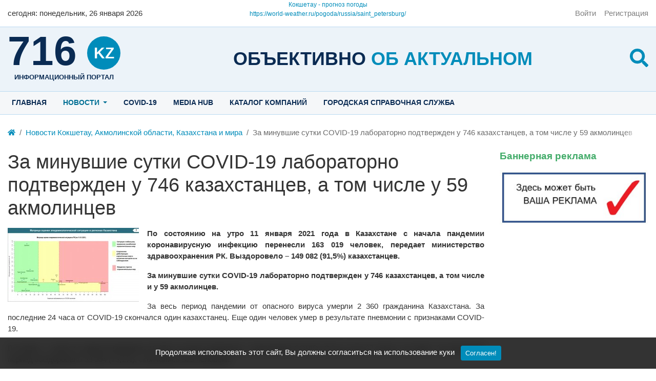

--- FILE ---
content_type: text/html; charset=utf-8
request_url: https://716.kz/news/6947-za-minuvshie-sutki-covid-19-laboratorno-podtverzhden-u-746-kazahstancev-a-tom-chisle-u-59-akmol.html
body_size: 9688
content:
<!DOCTYPE html>
<html class="h-100" lang="ru" prefix="og: http://ogp.me/ns# video: http://ogp.me/ns/video# ya: http://webmaster.yandex.ru/vocabularies/ article: http://ogp.me/ns/article#  profile: http://ogp.me/ns/profile#">
    <head>
		<script data-ad-client="ca-pub-2013753358330178" async src="https://pagead2.googlesyndication.com/pagead/js/adsbygoogle.js"></script>
        <title>За минувшие сутки COVID-19 лабораторно подтвержден у 746 казахстанцев, а том числе у 59 акмолинцев &mdash; www.716.kz- Новостной портал Акмолинской области. Новости Кокшетау и Акмолинской области.</title>
        <meta charset="utf-8" />
        <meta http-equiv="X-UA-Compatible" content="IE=edge" />
        <meta name="viewport" content="width=device-width, initial-scale=1, shrink-to-fit=no" />
        <meta name="csrf-token" content="0b37dbb1bec950a1bc78fb40a342776cb3f0db10f7ac3ecbe6785b3e1542c957" />

		
        <meta name="keywords" content="За минувшие сутки COVID-19 лабораторно подтвержден у 746 казахстанцев, а том числе у 59 акмолинцев По состоянию на утро 11 января 2021 года в Казахстане с начала пандемии коронавирусную инфекцию перенесли 163 019 человек, передает министерство здравоохранения РК. Выздоровело &ndash; 149 082 (91,5%) казахстанцев.За минувшие сутки COVID-19 лабораторно подтвержден у 746 казахстанцев, а том числе и у 59 акмолинцев. За весь период пандемии от опасного вируса умерли 2 360 гражданина Казахстана. За последние 24 часа от COVID-19 скончался один казахстанец. Еще один человек умер в результате пневмонии с признаками COVID-19.В стране с 1 августа зарегистрировано 46 350 случаев пневмонии с признаками COVID-19 (за сутки 27 новых случаев). За указанный период выздоровело 33 904 (73,1%), скончались 525 человека.В &laquo;красной зоне&raquo; по коронавирусной инфекции находится Акмолинская и Атырауская области.Из 11 577 больных КВИ(+) и 11 921 КВИ(-) продолжают лечение в стационарах &ndash; 5 608, на амбулаторном уровне &ndash; 17 890. Их них 326 больных - в тяжелом или крайне тяжелом состоянии.Минздрав ведет учет коек (инфекционных, провизорных) в стационарах в разрезе регионов РК. Из 25 755 коек заняты 6 147 (это 24 %).В Акмолинской области лечение в больницах получают 438 граждан. Занятость коек составляет 42 % (в целом имеется 1 035 коек).В Казахстане в период с 1 сентября 2020 года по 11 января 2021 года 4475 школьников перенесли коронавирусную инфекцию (всего в стране 3 404 547 учеников). За минувшие сутки у 53 учащихся подтвердился COVID-19. При этом 5 из них учились в offline-режиме, а 48 - на дистанционной форме обучения.С начала пандемии COVID-19 во всем мире коронавирусом заразились &ndash; 90 669 764 человек. Выздоровело &ndash; 64 777 262, умерло &ndash; 1 942 553. За минувшие сутки в мире зарегистрировано 604 884 новых случаев.">
		<meta name="description" content="За минувшие сутки COVID-19 лабораторно подтвержден у 746 казахстанцев, а том числе у 59 акмолинцев По состоянию на утро 11 января 2021 года в Казахстане с начала пандемии коронавирусную инфекцию перенесли 163 019 человек, передает министерство здравоохранения РК. Выздоровело &ndash; 149 082 (91,5%) казахстанцев.За минувшие сутки COVID-19 лабораторно подтвержден у 746 казахстанцев, а том числе и у 59 акмолинцев. За весь период пандемии от опасного вируса умерли 2 360 гражданина Казахстана. За последние 24 часа от COVID-19 скончался один казахстанец. Еще один человек умер в результате пневмонии с признаками COVID-19.В стране с 1 августа зарегистрировано 46 350 случаев пневмонии с признаками COVID-19 (за сутки 27 новых случаев). За указанный период выздоровело 33 904 (73,1%), скончались 525 человека.В &laquo;красной зоне&raquo; по коронавирусной инфекции находится Акмолинская и Атырауская области.Из 11 577 больных КВИ(+) и 11 921 КВИ(-) продолжают лечение в стационарах &ndash; 5 608, на амбулаторном уровне &ndash; 17 890. Их них 326 больных - в тяжелом или крайне тяжелом состоянии.Минздрав ведет учет коек (инфекционных, провизорных) в стационарах в разрезе регионов РК. Из 25 755 коек заняты 6 147 (это 24 %).В Акмолинской области лечение в больницах получают 438 граждан. Занятость коек составляет 42 % (в целом имеется 1 035 коек).В Казахстане в период с 1 сентября 2020 года по 11 января 2021 года 4475 школьников перенесли коронавирусную инфекцию (всего в стране 3 404 547 учеников). За минувшие сутки у 53 учащихся подтвердился COVID-19. При этом 5 из них учились в offline-режиме, а 48 - на дистанционной форме обучения.С начала пандемии COVID-19 во всем мире коронавирусом заразились &ndash; 90 669 764 человек. Выздоровело &ndash; 64 777 262, умерло &ndash; 1 942 553. За минувшие сутки в мире зарегистрировано 604 884 новых случаев.">
		<meta property="og:title" content="За минувшие сутки COVID-19 лабораторно подтвержден у 746 казахстанцев, а том числе у 59 акмолинцев"/>
		<meta property="og:type" content="website" />
		<meta property="og:url" content="https://716.kz/news/6947-za-minuvshie-sutki-covid-19-laboratorno-podtverzhden-u-746-kazahstancev-a-tom-chisle-u-59-akmol.html" />
		<meta property="og:site_name" content="www.716.kz- Новостной портал Акмолинской области. Новости Кокшетау и Акмолинской области."/>
		<meta property="og:description" content="За минувшие сутки COVID-19 лабораторно подтвержден у 746 казахстанцев, а том числе у 59 акмолинцев По состоянию на утро 11 января 2021 года в Казахстане с начала пандемии коронавирусную инфекцию перенесли 163 019 человек, передает министерство здравоохранения РК. Выздоровело &ndash; 149 082 (91,5%) казахстанцев.За минувшие сутки COVID-19 лабораторно подтвержден у 746 казахстанцев, а том числе и у 59 акмолинцев. За весь период пандемии от опасного вируса умерли 2 360 гражданина Казахстана. За последние 24 часа от COVID-19 скончался один казахстанец. Еще один человек умер в результате пневмонии с признаками COVID-19.В стране с 1 августа зарегистрировано 46 350 случаев пневмонии с признаками COVID-19 (за сутки 27 новых случаев). За указанный период выздоровело 33 904 (73,1%), скончались 525 человека.В &laquo;красной зоне&raquo; по коронавирусной инфекции находится Акмолинская и Атырауская области.Из 11 577 больных КВИ(+) и 11 921 КВИ(-) продолжают лечение в стационарах &ndash; 5 608, на амбулаторном уровне &ndash; 17 890. Их них 326 больных - в тяжелом или крайне тяжелом состоянии.Минздрав ведет учет коек (инфекционных, провизорных) в стационарах в разрезе регионов РК. Из 25 755 коек заняты 6 147 (это 24 %).В Акмолинской области лечение в больницах получают 438 граждан. Занятость коек составляет 42 % (в целом имеется 1 035 коек).В Казахстане в период с 1 сентября 2020 года по 11 января 2021 года 4475 школьников перенесли коронавирусную инфекцию (всего в стране 3 404 547 учеников). За минувшие сутки у 53 учащихся подтвердился COVID-19. При этом 5 из них учились в offline-режиме, а 48 - на дистанционной форме обучения.С начала пандемии COVID-19 во всем мире коронавирусом заразились &ndash; 90 669 764 человек. Выздоровело &ndash; 64 777 262, умерло &ndash; 1 942 553. За минувшие сутки в мире зарегистрировано 604 884 новых случаев."/>
		<meta property="og:image" content="https://716.kz/upload/001/u113/0/6/za-minuvshie-sutki-covid-19-laboratorno-podtverzhden-u-746-kazahstancev-a-tom-chisle-i-u-59-akmolincev.-photo-big.jpg"/>
		<meta property="og:image:secure_url" content="httpss://716.kz/upload/001/u113/0/6/za-minuvshie-sutki-covid-19-laboratorno-podtverzhden-u-746-kazahstancev-a-tom-chisle-i-u-59-akmolincev.-photo-big.jpg"/>
		<meta property="og:image:type" content="image/jpeg"/>
		<meta property="og:image:height" content="376"/>
		<meta property="og:image:width" content="667"/>
		<link rel="canonical" href="https://716.kz/news/6947-za-minuvshie-sutki-covid-19-laboratorno-podtverzhden-u-746-kazahstancev-a-tom-chisle-u-59-akmol.html"/>
				
		<link rel="search" type="application/opensearchdescription+xml" href="/search/opensearch" title="Поиск на www.716.kz- Новостной портал Акмолинской области. Новости Кокшетау и Акмолинской области." />
		<link rel="stylesheet" type="text/css" href="/templates/akn/css/theme-vars.css?20220223">
		<link rel="stylesheet" type="text/css" href="/templates/akn/css/template.css?20220223">
		<link rel="stylesheet" type="text/css" href="/templates/akn/css/main.css?20220223">
		<link rel="stylesheet" type="text/css" href="/templates/akn/css/jquery.fancybox.min.css?20220223">
		<link rel="stylesheet" type="text/css" href="/templates/modern/css/toastr.css?20220223">
		
                <!-- Google tag (gtag.js) -->
<script async src="https://www.googletagmanager.com/gtag/js?id=AW-877871835"></script>
<script>
  window.dataLayer = window.dataLayer || [];
  function gtag(){dataLayer.push(arguments);}
  gtag('js', new Date());

  gtag('config', 'AW-877871835');
</script>

<!-- Event snippet for Просмотр страницы conversion page -->
<script>
  gtag('event', 'conversion', {'send_to': 'AW-877871835/LEKTCMDOsoEDENuFzaID'});
</script>
        
		<style>
					:root {
/* colors ################################################################################################################ */
--black: #000;
--black-25: rgba(0,0,0,.25);
--black-50: rgba(0,0,0,.5);
--black-75: rgba(0,0,0,.75);
--blue: #008cba;
--blue-dark: #0a2b53;
--blue-hover: #006f94;
--blue-light-bg: #ecf3f9;
--blue-light2-bg: #f5f7f9;
--blue-border-color: #badaf2;
--cyan: #5bc0de;
--gray: var(--gray-600);
--gray-100: #f8f8f8;
--gray-200: #e9e9e9;
--gray-300: #dedede;
--gray-400: #cecece;
--gray-500: #adadad;
--gray-600: #6c6c6c;
--gray-700: #494949;
--gray-800: #343434;
--gray-900: #212121;
--gray-dark: var(--gray-800);
--green: #43ac6a;
--indigo: #6610f2;
--orange: #fd7e14;
--pink: #e83e8c;
--purple: #6f42c1;
--red: #f04124;
--teal: #20c997;
--white: #ffffff;
--white-25: rgba(255,255,255,.25);
--white-50: rgba(255,255,255,.5);
--white-75: rgba(255,255,255,.75);
--yellow: #ffe666;
/* colors informative ################################################################################################################ */
--danger: var(--red);
--dark: var(--gray-dark);
--info: var(--cyan);
--light: var(--gray-100);
--primary: var(--blue);
--primary-hover: var(--blue-hover);
--primary-hover-shadow: rgba(38,157,196,.5);
--secondary: var(--gray);
--success: var(--green);
--warning: var(--yellow);
/* grid ################################################################################################################ */
--base-indent: 15px;
--breakpoint-xs: 0;
--breakpoint-sm: 576px;
--breakpoint-md: 768px;
--breakpoint-lg: 992px;
--breakpoint-xl: 1200px;
--container-w: 100%;
--container-w-576: 100%;
--container-w-768: 100%;
--container-w-992: 100%;
--container-w-1200: 1280px;
/* fonts ################################################################################################################ */
--font-family-sans-serif: -apple-system, BlinkMacSystemFont, "Segoe UI", Roboto, "Helvetica Neue", Arial, "Noto Sans", sans-serif, "Apple Color Emoji", "Segoe UI Emoji", "Segoe UI Symbol", "Noto Color Emoji";
--font-family-monospace: SFMono-Regular, Menlo, Monaco, Consolas, "Liberation Mono", "Courier New", monospace;
/* text colors ################################################################################################################ */
--text-muted: var(--gray-600);
/* body ######################################################### */
--body-bg: var(--white);
--body-color: var(--gray-dark);
--body-container-bg: inherit;
--bg-dark: var(--gray-800);
/* header ######################################################### */
--header-bg: var(--white);
--header-container-bg: inherit;
/* footer ######################################################### */
--footer-bg: var(--gray-800);
--footer-container-bg: inherit;
/* links ########################################################## */
--link: var(--primary); 
--link-hover: var(--primary-hover);
/* h1,h2,h3.... :not(selector) #################################### */
--titles-color: var(--gray-dark);
/* widgets ######################################################## */
--icms-widget-color: inherit;
--icms-widget-bg: inherit;
--icms-widget-header-color: var(--titles-color);
/* SPN ######################################################## */
--spn-bg: var(--white);
--info-bar-bg: var(--body-bg);
--spn-rounded: .25rem;
/* widgets ######################################################## */
--wd-title-fs: 1.2em;


--alert-danger-bg: #fcd9d3;
--alert-dark-bg: var(--gray-200);
--alert-info-bg: #def2f8;
--alert-light-bg: var(--gray-100);
--alert-primary-bg: #cce8f1;
--alert-secondary-bg: #e7e7e7;
--alert-success-bg: #d9eee1;
--alert-warning-bg: #fbe9cc;
}				</style>
		<script async src="//pagead2.googlesyndication.com/pagead/js/adsbygoogle.js"></script>
		<script>
			 (adsbygoogle = window.adsbygoogle || []).push({
				  google_ad_client: "ca-pub-2013753358330178",
				  enable_page_level_ads: true
			 });
		</script>
		<meta name="yandex-verification" content="2e88152d0020738a" />
				<script src="https://yastatic.net/pcode/adfox/loader.js"></script>
		    </head>
    <body id="desktop_device_type" data-device="desktop" class="akn spn akn d-flex flex-column min-vh-100 ap_aside-top ap_breadcrumbs ap_content ap_copyright ap_footer-l ap_footer-r ap_header-c ap_header-l ap_header-r ap_logo-c ap_logo-l ap_logo-r ap_menu-top">

		            <a class="btn btn-secondary btn-lg" href="#desktop_device_type" id="scroll-top">
                <svg class="icms-svg-icon w-16" fill="currentColor"><use xlink:href="/templates/modern/images/icons/solid.svg#chevron-up"></use></svg>            </a>
        
                    <div class="alert text-center py-3 border-0 rounded-0 m-0 position-fixed fixed-bottom icms-cookiealert" id="icms-cookiealert">
                <div class="container">
                    Продолжая использовать этот сайт, Вы должны согласиться на использование куки                    <button type="button" class="ml-2 btn btn-primary btn-sm acceptcookies">
                        Согласен!                    </button>
                </div>
            </div>
        
        
        <header>
			
						<div id="header">
				<div class="container">
					<div class="row header-line align-items-center">
						<div class="col-4">
							<div id="for_today">
	<div class="wd_current_date">
		<span class="wd_today d-none d-md-inline">cегодня:</span> <span class="wd_day_week">понедельник</span>, <span class="wd_date">26 января 2026</span>
	</div>
</div>						</div>
						<div class="col-4">
							<div class="icms-widget__html_block">
    <div id="8e430aeebed9bec671be248cbbc0d8b7" class="ww-informers-box-854753"><p class="ww-informers-box-854754"><a href="https://world-weather.ru/pogoda/kazakhstan/kokshetau/month/">Кокшетау - прогноз погоды</a><br><a href="https://world-weather.ru/pogoda/russia/saint_petersburg/">https://world-weather.ru/pogoda/russia/saint_petersburg/</a></p></div><script async type="text/javascript" charset="utf-8" src="https://world-weather.ru/wwinformer.php?userid=8e430aeebed9bec671be248cbbc0d8b7"></script><style>.ww-informers-box-854754{-webkit-animation-name:ww-informers54;animation-name:ww-informers54;-webkit-animation-duration:1.5s;animation-duration:1.5s;white-space:nowrap;overflow:hidden;-o-text-overflow:ellipsis;text-overflow:ellipsis;font-size:12px;font-family:Arial;line-height:18px;text-align:center}@-webkit-keyframes ww-informers54{0%,80%{opacity:0}100%{opacity:1}}@keyframes ww-informers54{0%,80%{opacity:0}100%{opacity:1}}</style></div>						</div>
						<div class="col-4 d-flex justify-content-end">
							        <nav class="navbar p-0 navbar-light">
                <div class="collapse navbar-collapse show" id="target-header">
            <ul class="navbar-nav nav w-100 flex-row icms-navbar-expanded">



    
    
    
    <li class="nav-item ajax-modal key">
                    <a title="Войти" class="nav-link text-nowrap" href="/auth/login" >
                                                    <span class="nav-item-text">Войти</span>
                                            </a>
        
        
    

    
            </li>
    
    
    <li class="nav-item user_add">
                    <a title="Регистрация" class="nav-link text-nowrap" href="/auth/register" >
                                                    <span class="nav-item-text">Регистрация</span>
                                            </a>
        
        
    

    </li></ul>
                    </div>
    </nav>
						</div>
					</div>
				</div>
			</div>
			
			<div id="logos">
				<div class="container">
					<div class="row logos-line align-items-center">
																					<div class="col-3 d-flex justify-content-start">
									<div class="icms-widget__html_block">
    <div class="logo-logo">
    <a href="/">
		<span class="logo-domain-zone">
			<span class="logo-domain">716</span>
			<span class="logo-zone">kz</span>
		</span>
		<span class="logo-hint">информационный портал</span>
	</a>
</div></div>								</div>
								<div class="col d-none d-lg-flex justify-content-center pt-2">
									<div class="icms-widget__html_block">
    <div class="logo-slogan">
    Объективно  <span>об актуальном</span>
</div></div>								</div>
								<div class="col-1 d-flex justify-content-end ml-auto pt-2">
									<div class="icms-widget__html_block">
    <div class="logo-search">
    <a class="trigger_search" role="button" href="javascript:void(0)">
		<svg class="icms-svg-icon w-16" fill="currentColor"><use xlink:href="/templates/modern/images/icons/solid.svg#search"></use></svg>
	</a>
    <div class="panel_search">
		<div class="header_search">
			<form action="/search" method="get">
				<input id="search_text_r" type="text" name="q" value="" placeholder="Найти на сайте" />
				<input id="search_button_r" type="submit" value="Поиск"/>
			</form>
		</div>
		<div class="advanced-search">
			<a href="/search">Расширенный поиск</a>
		</div>
	</div>
</div></div>								</div>
																		</div>
				</div>
			</div>

		</header>

									<div id="menu-top" class="d-none d-lg-block">
					<div class="container">
						<div class="row menu-top-line">
							<div class="col">
								        <nav class="navbar p-0 navbar-expand-lg navbar-light">
                                            <button class="navbar-toggler" type="button" aria-label="Меню" data-toggle="collapse" data-target="#target-main">
                <span class="navbar-toggler-icon"></span>
            </button>
                <div class="collapse navbar-collapse" id="target-main">
            <ul class="navbar-nav nav w-100 icms-menu-hovered mx-lg-n2">



    
    
    
    <li class="nav-item menu_home">
                    <a title="Главная" class="nav-link text-nowrap" href="/" target="_self" >
                                                    <span class="nav-item-text">Главная</span>
                                            </a>
        
        
    

    
            </li>
    
    
    <li class="nav-item is-active dropdown">
                    <a title="Новости" class="nav-link text-nowrap active dropdown-toggle" href="/news" target="_self" data-toggle="dropdown" >
                                                    <span class="nav-item-text">Новости</span>
                                            </a>
        
        <ul class="dropdown-menu">
    

    
    
    
    <li class="nav-item dropdown dropright">
                    <a title="Новости региона" class="dropdown-item text-nowrap dropdown-toggle" href="/news/novosti-regiona" target="_self" data-toggle="dropdown" >
                                                    <span class="nav-item-text">Новости региона</span>
                                            </a>
        
        <ul class="dropdown-menu">
    

    
    
    
    <li class="nav-item">
                    <a title="Общество" class="dropdown-item text-nowrap" href="/news/novosti-regiona/obschestvo" target="_self" >
                                                    <span class="nav-item-text">Общество</span>
                                            </a>
        
        
    

    
            </li>
    
    
    <li class="nav-item">
                    <a title="ЧС" class="dropdown-item text-nowrap" href="/news/novosti-regiona/chs" target="_self" >
                                                    <span class="nav-item-text">ЧС</span>
                                            </a>
        
        
    

    
            </li>
    
    
    <li class="nav-item">
                    <a title="Культура и спорт" class="dropdown-item text-nowrap" href="/news/novosti-regiona/kultura-i-sport" target="_self" >
                                                    <span class="nav-item-text">Культура и спорт</span>
                                            </a>
        
        
    

    
            </li>
    
    
    <li class="nav-item">
                    <a title="Криминал" class="dropdown-item text-nowrap" href="/news/novosti-regiona/kriminal" target="_self" >
                                                    <span class="nav-item-text">Криминал</span>
                                            </a>
        
        
    

    
            </li>
    
    
    <li class="nav-item">
                    <a title="Образование" class="dropdown-item text-nowrap" href="/news/novosti-regiona/obrazovanie" target="_self" >
                                                    <span class="nav-item-text">Образование</span>
                                            </a>
        
        
    

    
            </li>
    
    
    <li class="nav-item">
                    <a title="Медицина" class="dropdown-item text-nowrap" href="/news/novosti-regiona/medicina" target="_self" >
                                                    <span class="nav-item-text">Медицина</span>
                                            </a>
        
        
    

    
            </li>
    
    
    <li class="nav-item">
                    <a title="Актуально сегодня" class="dropdown-item text-nowrap" href="/news/novosti-regiona/aktualno" target="_self" >
                                                    <span class="nav-item-text">Актуально сегодня</span>
                                            </a>
        
        
    

    
            </li>
    
    
    <li class="nav-item">
                    <a title="Общество" class="dropdown-item text-nowrap" href="/news/novosti-regiona/obschestvo2" target="_self" >
                                                    <span class="nav-item-text">Общество</span>
                                            </a>
        
        
    

    
            </li>
    
    
    <li class="nav-item">
                    <a title="Туризм" class="dropdown-item text-nowrap" href="/news/novosti-regiona/turizm" target="_self" >
                                                    <span class="nav-item-text">Туризм</span>
                                            </a>
        
        
    

    
            </li>
    
    
    <li class="nav-item">
                    <a title="Экология" class="dropdown-item text-nowrap" href="/news/novosti-regiona/ekologija" target="_self" >
                                                    <span class="nav-item-text">Экология</span>
                                            </a>
        
        
    

    
            </li>
    
    
    <li class="nav-item">
                    <a title="ЖКХ" class="dropdown-item text-nowrap" href="/news/novosti-regiona/zhkh" target="_self" >
                                                    <span class="nav-item-text">ЖКХ</span>
                                            </a>
        
        
    

    
            </li>
    
    
    <li class="nav-item">
                    <a title="сельское хозяйство" class="dropdown-item text-nowrap" href="/news/novosti-regiona/selskoe-hozjaistvo" target="_self" >
                                                    <span class="nav-item-text">сельское хозяйство</span>
                                            </a>
        
        
    

    
            </li>
    
    
    <li class="nav-item">
                    <a title="антикор" class="dropdown-item text-nowrap" href="/news/novosti-regiona/antikor" target="_self" >
                                                    <span class="nav-item-text">антикор</span>
                                            </a>
        
        
    

    
            </li>
    
    
    <li class="nav-item">
                    <a title="строительство" class="dropdown-item text-nowrap" href="/news/novosti-regiona/stroitelstvo" target="_self" >
                                                    <span class="nav-item-text">строительство</span>
                                            </a>
        
        
    

            </li></ul>
    
            </li>
    
    
    <li class="nav-item dropdown dropright">
                    <a title="Новости Казахстана" class="dropdown-item text-nowrap dropdown-toggle" href="/news/novosti-kazahstana" target="_self" data-toggle="dropdown" >
                                                    <span class="nav-item-text">Новости Казахстана</span>
                                            </a>
        
        <ul class="dropdown-menu">
    

    
    
    
    <li class="nav-item">
                    <a title="Общество" class="dropdown-item text-nowrap" href="/news/novosti-kazahstana/obschestvo" target="_self" >
                                                    <span class="nav-item-text">Общество</span>
                                            </a>
        
        
    

    
            </li>
    
    
    <li class="nav-item">
                    <a title="Культура и спорт" class="dropdown-item text-nowrap" href="/news/novosti-kazahstana/kultura-i-sport" target="_self" >
                                                    <span class="nav-item-text">Культура и спорт</span>
                                            </a>
        
        
    

            </li></ul>
    
            </li>
    
    
    <li class="nav-item dropdown dropright">
                    <a title="Новости мира" class="dropdown-item text-nowrap dropdown-toggle" href="/news/novosti-mira" target="_self" data-toggle="dropdown" >
                                                    <span class="nav-item-text">Новости мира</span>
                                            </a>
        
        <ul class="dropdown-menu">
    

    
    
    
    <li class="nav-item">
                    <a title="Медицина" class="dropdown-item text-nowrap" href="/news/novosti-mira/medicina" target="_self" >
                                                    <span class="nav-item-text">Медицина</span>
                                            </a>
        
        
    

            </li></ul>
            </li></ul>
    
            </li>
    
    
    <li class="nav-item">
                    <a title="Covid-19" class="nav-link text-nowrap" href="/zdravooxranenie/covid-19" target="_self" >
                                                    <span class="nav-item-text">Covid-19</span>
                                            </a>
        
        
    

    
            </li>
    
    
    <li class="nav-item">
                    <a title="MEDIA HUB" class="nav-link text-nowrap" href="/albums" target="_self" >
                                                    <span class="nav-item-text">MEDIA HUB</span>
                                            </a>
        
        
    

    
            </li>
    
    
    <li class="nav-item">
                    <a title="Каталог компаний" class="nav-link text-nowrap" href="/catalog" target="_self" >
                                                    <span class="nav-item-text">Каталог компаний</span>
                                            </a>
        
        
    

    
            </li>
    
    
    <li class="nav-item">
                    <a title="Городская справочная служба" class="nav-link text-nowrap" href="/pages/telefon.html" target="_self" >
                                                    <span class="nav-item-text">Городская справочная служба</span>
                                            </a>
        
        
    

    </li></ul>
                    </div>
    </nav>
							</div>
						</div>
					</div>
				</div>
					
					<div id="breadcrumbs">
				<div class="container">
					<div class="row breadcrumbs-line">
						<div class="col-sm-12 d-flex justify-content-between align-items-center">
															    <ol class="breadcrumb mb-0 text-truncate flex-nowrap position-relative flex-fill" itemscope itemtype="https://schema.org/BreadcrumbList">
    <li class="breadcrumb-item" itemprop="itemListElement" itemscope itemtype="https://schema.org/ListItem">
        <a href="/" title="Главная" itemprop="item">
            <svg class="icms-svg-icon w-16" fill="currentColor"><use xlink:href="/templates/modern/images/icons/solid.svg#home"></use></svg>            <meta itemprop="name" content="Главная" />
            <meta itemprop="position" content="1" />
        </a>
    </li>
                                    <li class="breadcrumb-item" itemprop="itemListElement" itemscope itemtype="https://schema.org/ListItem">
                                    <a href="/news" itemprop="item">
                        <span itemprop="name">
                            Новости Кокшетау, Акмолинской области, Казахстана и мира                        </span>
                    </a>
                                <meta itemprop="position" content="2" />
            </li>
                                            <li class="breadcrumb-item active " itemprop="itemListElement" itemscope itemtype="https://schema.org/ListItem">
                                    <span itemprop="name">
                        За минувшие сутки COVID-19 лабораторно подтвержден у 746 казахстанцев, а том числе у 59 акмолинцев                    </span>
                                <meta itemprop="position" content="3" />
            </li>
                        </ol>													</div>
					</div>
				</div>
			</div>
		
        <div id="body" class="pb-4">

			
			
			
			
			
						<div id="contaiter-content">
				<div class="container">
					<main class="row mt-3 mt-md-4">

													<div class="col-lg">

								
																	<div id="page-content">
										            <h1>
        За минувшие сутки COVID-19 лабораторно подтвержден у 746 казахстанцев, а том числе у 59 акмолинцев            </h1>
    

<div class="content_item news_item clearfix text-break my-3">
            <div class="icms-content-fields">
        
            
            
                            
                    <div class="field ft_image f_photo left_field" >
                                                <div class="value"><a title="За минувшие сутки COVID-19 лабораторно подтвержден у 746 казахстанцев, а том числе у 59 акмолинцев" class="ajax-modal modal_image hover_image" href="/upload/001/u113/0/6/za-minuvshie-sutki-covid-19-laboratorno-podtverzhden-u-746-kazahstancev-a-tom-chisle-i-u-59-akmolincev.-photo-big.jpg"><img src="/upload/001/u113/6/9/za-minuvshie-sutki-covid-19-laboratorno-podtverzhden-u-746-kazahstancev-a-tom-chisle-i-u-59-akmolincev.-photo-normal.jpg" title="За минувшие сутки COVID-19 лабораторно подтвержден у 746 казахстанцев, а том числе у 59 акмолинцев" alt="За минувшие сутки COVID-19 лабораторно подтвержден у 746 казахстанцев, а том числе у 59 акмолинцев"  class="img-fluid " /></a></div>
                    </div>

                
                    <div class="field ft_html f_content auto_field" >
                                                <div class="value"><p style="text-align: justify;"><strong>По состоянию на утро 11 января 2021 года в Казахстане с начала пандемии коронавирусную инфекцию перенесли 163 019 человек, передает министерство здравоохранения РК. Выздоровело – 149 082 (91,5%) казахстанцев.</strong></p><p><strong></strong></p><p><strong></strong></p><p style="text-align: justify;"><strong>За минувшие сутки COVID-19 лабораторно подтвержден у 746 казахстанцев, а том числе и у 59 акмолинцев. </strong></p><p style="text-align: justify;">За весь период пандемии от опасного вируса умерли 2 360 гражданина Казахстана. За последние 24 часа от COVID-19 скончался один казахстанец. Еще один человек умер в результате пневмонии с признаками COVID-19.</p><p style="text-align: justify;">В стране с 1 августа зарегистрировано 46 350 случаев пневмонии с признаками COVID-19 (за сутки 27 новых случаев). За указанный период выздоровело 33 904 (73,1%), скончались 525 человека.</p><p style="text-align: justify;">В «красной зоне» по коронавирусной инфекции находится Акмолинская и Атырауская области.</p><p style="text-align: justify;">Из 11 577 больных КВИ(+) и 11 921 КВИ(-) продолжают лечение в стационарах – 5 608, на амбулаторном уровне – 17 890. Их них 326 больных - в тяжелом или крайне тяжелом состоянии.</p><p style="text-align: justify;">Минздрав ведет учет коек (инфекционных, провизорных) в стационарах в разрезе регионов РК. Из 25 755 коек заняты 6 147 (это 24 %).</p><p style="text-align: justify;"><strong>В Акмолинской области лечение в больницах получают 438 граждан. Занятость коек составляет 42 % (в целом имеется 1 035 коек).</strong></p><p style="text-align: justify;">В Казахстане в период с 1 сентября 2020 года по 11 января 2021 года 4475 школьников перенесли коронавирусную инфекцию (всего в стране 3 404 547 учеников). За минувшие сутки у 53 учащихся подтвердился COVID-19. При этом 5 из них учились в offline-режиме, а 48 - на дистанционной форме обучения.</p><p style="text-align: justify;">С начала пандемии COVID-19 во всем мире коронавирусом заразились – 90 669 764 человек. Выздоровело – 64 777 262, умерло – 1 942 553. За минувшие сутки в мире зарегистрировано 604 884 новых случаев.</p></div>
                    </div>

                            
            
                </div>
    
    
    
    
    
            <div class="info_bar d-flex text-muted mt-3">
                            <div class="bar_item mr-3 text-truncate bi_rating" title="">
                                                                
<div class="d-flex rating_widget content_news_rating" id="rating-news-6947"
            data-target-controller="content"
        data-target-subject="news"
        data-target-id="6947"
                    data-info-url="/rating/info"
            >
        <div class="arrow up">
                    <span class="disabled text-secondary" title="Вы не можете голосовать">
                <svg class="icms-svg-icon w-16" fill="currentColor"><use xlink:href="/templates/modern/images/icons/solid.svg#thumbs-up"></use></svg>            </span>
            </div>

    <div class="score mx-2" title="Рейтинг">
                    <span>&mdash;</span>
            </div>

    <div class="arrow down">
                    <span class="disabled text-secondary" title="Вы не можете голосовать">
                <svg class="icms-svg-icon w-16" fill="currentColor"><use xlink:href="/templates/modern/images/icons/solid.svg#thumbs-down"></use></svg>            </span>
            </div>

</div>

                                        </div>
                            <div class="bar_item mr-3 text-truncate bi_date_pub" title="Дата публикации">
                                            <svg class="icms-svg-icon w-16" fill="currentColor"><use xlink:href="/templates/modern/images/icons/solid.svg#calendar-alt"></use></svg>                                                                <time datetime="2021-01-11T08:47:21+06:00">11.01.2021</time> <span class="time">08:47</span>                                    </div>
                            <div class="bar_item mr-3 text-truncate bi_hits" title="Просмотры">
                                            <svg class="icms-svg-icon w-16" fill="currentColor"><use xlink:href="/templates/modern/images/icons/solid.svg#eye"></use></svg>                                                                670                                    </div>
                            <div class="bar_item mr-3 text-truncate bi_share" title="">
                                                                <script type="text/javascript" src="//yastatic.net/es5-shims/0.0.2/es5-shims.min.js" charset="utf-8"></script>
<script type="text/javascript" src="//yastatic.net/share2/share.js" charset="utf-8"></script>
<div class="ya-share2" data-services="vkontakte,facebook,odnoklassniki,moimir,gplus,twitter,viber,whatsapp" data-size="s"></div>                                    </div>
                    </div>
    
</div>


    <div id="comments_widget" class="tabs-menu icms-comments__tabs">
    <span id="comments"></span>
    <ul class="nav nav-tabs content_news_comments_tab position-relative">
                    <li class="nav-item">
                <a href="#tab-icms" class="nav-link active" data-toggle="tab" role="tab">
                    Комментарии                </a>
                                    <a href="/rss/feed/comments?tc=content&ts=news&ti=6947" class="icms-comments__tabs-tab btn inline_rss_icon" title="RSS">
                        <svg class="icms-svg-icon w-16" fill="currentColor"><use xlink:href="/templates/modern/images/icons/solid.svg#rss"></use></svg>                    </a>
                            </li>
            </ul>
    <div class="tab-content">
                    <div id="tab-icms" class="tab-pane show active content_news_comments" role="tablist">
                
<div id="comments_list" class="my-3 my-md-4">

    
        <div class="no_comments alert alert-info my-4">
            Нет комментариев. Ваш будет первым!        </div>

                    <div class="login_to_comment alert alert-info my-4">
                <a href="/auth/login">Войдите</a> или <a href="/auth/register">зарегистрируйтесь</a> чтобы добавлять комментарии            </div>
        
    
    
</div>


            </div>
            </div>
</div>    									</div>
								
								
							</div>
						
													<aside id="aside-col" class="col col-lg-3 mt-4 mt-lg-0">

																	<div id="aside-top" class="mb-3 mb-md-4">
										<div class="icms-widget card mb-3 mb-md-4  icms-widget__compact" id="widget_wrapper_198">
        <h5 class="card-header d-flex align-items-center bg-white text-success">
        <span class="title-value">Баннерная реклама</span>
            </h5>
        <div class="card-body">
        <div class="icms-widget__html_block">
    <div class="mt-3 mt-sm-4 mt-lg-0">
	<a rel="nofollow" target="_blank" href="">
		<img class="img-fluid d-block w-100 mb-3" src="/images/banner350.jpg" align="center" alt="Banner">
	</a>
</div></div>    </div>
    </div>									</div>
								
																	<div id="aside" class="mb-3 mb-md-4">
																			</div>
								
																	<div id="aside-bottom" class="mb-3 mb-md-4">
																			</div>
								
							</aside>
						
					</main>
				</div>
			</div>
			
			
        </div>

        <footer class="icms-footer__bottom bg-dark text-white mt-auto" id="footer">
							<div class="container py-4">
					<div class="row flex-wrap align-items-center">
						<div class="col-md-6">
							        <nav class="navbar p-0 navbar-expand-lg navbar-dark">
                                            <button class="navbar-toggler" type="button" aria-label="Меню" data-toggle="collapse" data-target="#target-footer">
                <span class="navbar-toggler-icon"></span>
            </button>
                <div class="collapse navbar-collapse" id="target-footer">
            <ul class="navbar-nav nav w-100">



    
    
    
    <li class="nav-item">
                    <a title="О проекте" class="nav-link text-nowrap" href="/pages/about.html" >
                                                    <span class="nav-item-text">О проекте</span>
                                            </a>
        
        
    

    
            </li>
    
    
    <li class="nav-item">
                    <a title="Правила использования материалов сайта" class="nav-link text-nowrap" href="/pages/rules.html" target="_self" >
                                                    <span class="nav-item-text">Правила использования материалов сайта</span>
                                            </a>
        
        
    

    
            </li>
    
    
    <li class="nav-item">
                    <a title="Наши контакты" class="nav-link text-nowrap" href="/pages/contacts.html" target="_self" >
                                                    <span class="nav-item-text">Наши контакты</span>
                                            </a>
        
        
    

    </li></ul>
                    </div>
    </nav>
						</div>
						<div class="col-md-6">
							<div class="icms-widget__html_block">
    <div class="text-right">
    <a href="/pages/sitemap.html">Карта сайта</a>
</div></div>						</div>
					</div>
				</div>
									<div class="container py-4">
				<div class="row flex-wrap align-items-center">
					<div class="col">
						    <div class="d-flex align-items-center justify-content-center text-muted">
        <a class="copyright-link" href="/">
            www.716.kz- Новостной портал Акмолинской области. Новости Кокшетау и Акмолинской области.        </a>
        <span class="mx-2">
            &copy; 2026        </span>
            </div>
					</div>
				</div>
			</div>
						<div class="for-attendance-counters d-flex align-items-center justify-content-center">
				<div class="attendance-counter">
					<!--LiveInternet counter--><a href="https://www.liveinternet.ru/click"
					target="_blank"><img id="licnt3CBA" width="88" height="31" style="border:0"
					title="LiveInternet: показано число просмотров и посетителей за 24 часа"
					src="[data-uri]"
					alt=""/></a><script>(function(d,s){d.getElementById("licnt3CBA").src=
					"https://counter.yadro.ru/hit?t52.6;r"+escape(d.referrer)+
					((typeof(s)=="undefined")?"":";s"+s.width+"*"+s.height+"*"+
					(s.colorDepth?s.colorDepth:s.pixelDepth))+";u"+escape(d.URL)+
					";h"+escape(d.title.substring(0,150))+";"+Math.random()})
					(document,screen)</script><!--/LiveInternet-->
				</div>
				<div class="attendance-counter">
					<!-- Yandex.Metrika informer -->
					<a href="https://metrika.yandex.ru/stat/?id=46319778&amp;from=informer"
					target="_blank" rel="nofollow"><img src="https://informer.yandex.ru/informer/46319778/3_1_FFFFFFFF_EFEFEFFF_0_pageviews"
					style="width:88px; height:31px; border:0;" alt="Яндекс.Метрика" title="Яндекс.Метрика: данные за сегодня (просмотры, визиты и уникальные посетители)" class="ym-advanced-informer" data-cid="46319778" data-lang="ru" /></a>
					<!-- /Yandex.Metrika informer -->

					<!-- Yandex.Metrika counter -->
					<script type="text/javascript" >
					(function (d, w, c) {
					(w[c] = w[c] || []).push(function() {
					try {
					w.yaCounter46319778 = new Ya.Metrika({
					id:46319778,
					clickmap:true,
					trackLinks:true,
					accurateTrackBounce:true,
					webvisor:true
					});
					} catch(e) { }
					});

					var n = d.getElementsByTagName("script")[0],
					s = d.createElement("script"),
					f = function () { n.parentNode.insertBefore(s, n); };
					s.type = "text/javascript";
					s.async = true;
					s.src = "https://mc.yandex.ru/metrika/watch.js";

					if (w.opera == "[object Opera]") {
					d.addEventListener("DOMContentLoaded", f, false);
					} else { f(); }
					})(document, window, "yandex_metrika_callbacks");
					</script>
					<noscript><div><img src="https://mc.yandex.ru/watch/46319778" style="position:absolute; left:-9999px;" alt="" /></div></noscript>
					<!-- /Yandex.Metrika counter -->
					<script type="text/javascript">
					(function (d, w, c) {
					(w[c] = w[c] || []).push(function() {
					try {
					w.yaCounter38247110 = new Ya.Metrika({
					id:38247110,
					clickmap:true,
					trackLinks:true,
					accurateTrackBounce:true,
					webvisor:true,
					ecommerce:"dataLayer"
					});
					} catch(e) { }
					});

					var n = d.getElementsByTagName("script")[0],
					s = d.createElement("script"),
					f = function () { n.parentNode.insertBefore(s, n); };
					s.type = "text/javascript";
					s.async = true;
					s.src = "https://mc.yandex.ru/metrika/watch.js";

					if (w.opera == "[object Opera]") {
					d.addEventListener("DOMContentLoaded", f, false);
					} else { f(); }
					})(document, window, "yandex_metrika_callbacks");
					</script>
					<noscript>
						<div>
							<img src="https://mc.yandex.ru/watch/38247110" style="position:absolute; left:-9999px;" alt="" />
						</div>
					</noscript>
				<!-- /Yandex.Metrika counter -->
				</div>
			</div>
		</footer>

				        <script>var LANG_LOADING = 'Загрузка...';var LANG_ALL = 'Все';</script>
        <script src="/templates/modern/js/jquery.js?20220223" ></script>
		<script src="/templates/akn/js/img_fancy.js?20220223" ></script>
		<script src="/templates/modern/js/vendors/popper.js/js/popper.min.js?20220223" ></script>
		<script src="/templates/modern/js/vendors/bootstrap/bootstrap.min.js?20220223" ></script>
		<script src="/templates/modern/js/core.js?20220223" ></script>
		<script src="/templates/modern/js/modal.js?20220223" ></script>
		<script src="/templates/default/js/jquery-scroll.js?20220223" ></script>
		<script src="/templates/modern/js/comments.js?20220223" ></script>
		<script src="/templates/modern/js/rating.js?20220223" ></script>
		<script src="/templates/akn/js/jquery.fancybox.min.js?20220223" ></script>
		<script src="/templates/modern/js/vendors/toastr/toastr.min.js?20220223" ></script>
		        	    <script>
        var LANG_SEND = 'Отправить';var LANG_SAVE = 'Сохранить';var LANG_COMMENT_DELETED = 'Комментарий удален';var LANG_COMMENT_DELETE_CONFIRM = 'Удалить комментарий пользователя %s?';var LANG_MODERATION_REFUSE_REASON = 'Укажите причину отклонения';                icms.comments.init({
            get:'/comments/get',
            approve:'/comments/approve',
            delete:'/comments/delete',
            refresh:'/comments/refresh',
            track:'/comments/track',
            rate:'/comments/rate'
            },{
            tc:'content',
            ts:'news',
            ti:'6947',
            tud:'113',
            timestamp:'1769445282'
        });
    </script>

	    <script>
        icms.rating.setOptions({
            url: '/rating/vote'
        });
    </script>
    
					<script>
	/* $(function() {
		$("[data-fancybox]").fancybox({
			buttons : [
			'slideShow',
			'share',
			'zoom',
			'fullScreen',
			'download',
			'thumbs',
			'close'
		  ],
		  loop: true
		});
	}); */
	/* $(function() {
		$().fancybox({
			selector : '.ft_html_gal',
			buttons : [
			'slideShow',
			'share',
			'zoom',
			'fullScreen',
			'download',
			'thumbs',
			'close'
		  ],
		  loop: true
		});
		$().fancybox({
			selector : '.comment_html_gal',
			buttons : [
			'slideShow',
			'share',
			'zoom',
			'fullScreen',
			'download',
			'thumbs',
			'close'
		  ],
		  loop: true
		});
		$().fancybox({
			selector : '.wall_html_gal',
			buttons : [
			'slideShow',
			'share',
			'zoom',
			'fullScreen',
			'download',
			'thumbs',
			'close'
		  ],
		  loop: true
		});
	}); */
	</script>

	                <script>
                    toastr.options = {progressBar: true, preventDuplicates: true, timeOut: 20000, newestOnTop: true, closeButton: true, hideDuration: 400};
                                    </script>
                
        <script> icms.head.on_demand = {"root":"\/","css":{"photoswipe":"templates\/modern\/css\/photoswipe.css"},"js":{"vendors\/photoswipe\/photoswipe.min":"templates\/modern\/js\/vendors\/photoswipe\/photoswipe.min.js","vendors\/toastr\/toastr.min":"templates\/modern\/js\/vendors\/toastr\/toastr.min.js"}};</script>
				<script>
			$(function(){
				$(".trigger_search").click(function(){
					$(".panel_search").toggleClass("active");
					$(this).toggleClass("active");
					$(this).parent().toggleClass("active");
					return false;
				});
			});
			$(function(){
				$(document).click(function(event) {
					if ($(event.target).closest(".logo-search.active").length) return;
					$(".panel_search").removeClass("active");
					$(".trigger_search.active").removeClass("active");
					$(".logo-search.active").removeClass("active");
					event.stopPropagation();
				});
			});
		</script>
    </body>
</html>

--- FILE ---
content_type: text/html; charset=utf-8
request_url: https://www.google.com/recaptcha/api2/aframe
body_size: 137
content:
<!DOCTYPE HTML><html><head><meta http-equiv="content-type" content="text/html; charset=UTF-8"></head><body><script nonce="AMVaVJhNUDIyvSCfE8nZfg">/** Anti-fraud and anti-abuse applications only. See google.com/recaptcha */ try{var clients={'sodar':'https://pagead2.googlesyndication.com/pagead/sodar?'};window.addEventListener("message",function(a){try{if(a.source===window.parent){var b=JSON.parse(a.data);var c=clients[b['id']];if(c){var d=document.createElement('img');d.src=c+b['params']+'&rc='+(localStorage.getItem("rc::a")?sessionStorage.getItem("rc::b"):"");window.document.body.appendChild(d);sessionStorage.setItem("rc::e",parseInt(sessionStorage.getItem("rc::e")||0)+1);localStorage.setItem("rc::h",'1769445288202');}}}catch(b){}});window.parent.postMessage("_grecaptcha_ready", "*");}catch(b){}</script></body></html>